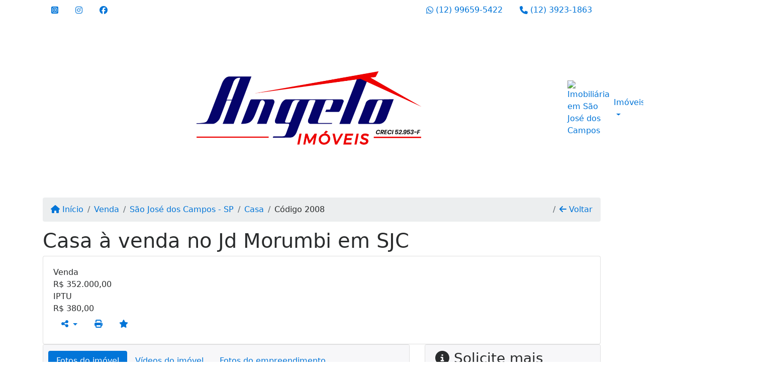

--- FILE ---
content_type: text/html; charset=UTF-8
request_url: https://www.angeloimoveis.com/2008/imoveis/venda-casa-2-quartos-cidade-morumbi-sao-jose-dos-campos-sp
body_size: 13046
content:
<!DOCTYPE html><html lang="pt-br"><head><title>Casa à venda no Jd Morumbi em SJC - 2008</title><meta name="description" content="Casa à venda no Jd Morumbi em SJC - Casa para venda em São José dos Campos - SP - Casa à venda no Jd"><meta name="keywords" content="Casa , Casa São José dos Campos - SP, São José dos Campos - SP, Casa , imobiliarias São José dos Campos - SP, imobiliária São José dos Campos - SP, imóveis São José dos Campos - SP, imóveis, Casa"><meta charset="utf-8"><meta name="google-site-verification" content=""><meta name="Robots" content="INDEX,FOLLOW"><meta name="distribution" content="Global"><meta name="rating" content="General"><meta name="revisit-after" content="2"><meta name="classification" content="imobiliaria,imoveis"><meta name="author" content="Code49"><meta name="viewport" content="width=device-width, initial-scale=1, shrink-to-fit=no"><meta http-equiv="x-ua-compatible" content="ie=edge"><meta property="og:url" content="https://www.angeloimoveis.com/2008/imoveis/venda-casa-2-quartos-cidade-morumbi-sao-jose-dos-campos-sp"><meta property="og:image" content="https://www.angeloimoveis.com/admin/imovel/20230417T1558460300-590983239.jpg"><meta property="og:image" content="https://www.angeloimoveis.com/admin/imovel/mini/20230417T1558460300-590983239.jpg"><link rel="apple-touch-icon" href="https://www.angeloimoveis.com/admin/imovel/mini/20230417T1558460300-590983239.jpg"><meta name="thumbnail" content="https://www.angeloimoveis.com/admin/imovel/mini/20230417T1558460300-590983239.jpg"><meta property="og:type" content="website"><meta property="og:title" content="Casa à venda no Jd Morumbi em SJC"><meta property="og:description" content="2 Quartos. 1 na casa, outro uma suíte no fundo, do mesmo padrão da casa.Sala em 2 ambientes com piso porcelanato.O restante da casa piso frio.Cozinh..."><link rel="canonical" href="https://www.angeloimoveis.com/2008/imoveis/venda-casa-2-quartos-cidade-morumbi-sao-jose-dos-campos-sp">
<!-- Bootstrap -->
<link rel="stylesheet" href="https://www.angeloimoveis.com/css/bootstrap.min.css" crossorigin="anonymous">

<!-- Plugins -->
<link rel="stylesheet" href="https://www.angeloimoveis.com/plugins/bootstrap-multiselect/bootstrap-multiselect.css">
<link rel="stylesheet" href="https://www.angeloimoveis.com/plugins/bootstrap-multiselect/bootstrap-multiselect-custom.css">
<link rel="stylesheet" href="https://www.angeloimoveis.com/plugins/datepicker/datepicker.css">
<link rel="stylesheet" href="https://www.angeloimoveis.com/plugins/animate/animate.min.css">
		<link rel="stylesheet" href="https://www.angeloimoveis.com/crm/js/plugins/quill-emoji/dist/quill-emoji.css">
	<!-- fonts -->
<link rel="stylesheet" href="https://www.angeloimoveis.com/css/font-awesome.min.css">
<link rel="stylesheet" href="https://www.angeloimoveis.com/css/c49icons.min.css">

<link rel="stylesheet" href="https://www.angeloimoveis.com/css/imovel.css?2026012103"><link rel="stylesheet" href="https://www.angeloimoveis.com/css/custom.css?2026012103"><link rel="stylesheet" href="https://www.angeloimoveis.com/css/font-face.css"></head><body class="" id="c49page-imovel">
<style>
  .fb-messenger-float {
      z-index: 999;
      position: fixed;
      font-family: 'Open sans';
      font-size: 14px;
      transition: bottom .2s;
      padding: 4px 12px 2px 12px;
      background-color: #1780b5;
      text-align: center;
      border-radius: 100px;
      font-size: 37px;
      bottom: 29px;
      right: 27px;
  }
  .fb-messenger-float i {
    color: #fff;
  }
</style>

<header id="c49header"  data-url_atual="https://www.angeloimoveis.com/" data-url_db="https://www.angeloimoveis.com/"><div id="c49row-1-1"  class="c49row c49-mod-mb-0 c49row-header-contact"><div class="container"><div class="row "><div class="col-md-5 d-flex align-items-center justify-content-center justify-content-md-start text-center text-md-left"><div  id="c49mod-38" ><div class="c49mod-contact-basic"><div class='c49-contact-social'><a aria-label='Icon share' href="https://www.instagram.com/angeloimoveisprime" class="c49-social btn btn-link" target="blank"><i class="c49-icon fab fa-instagram-square align-middle" aria-hidden="true"></i></a><a aria-label='Icon share' href="https://www.instagram.com/angeloimoveissjc" class="c49-social btn btn-link" target="blank"><i class="c49-icon fab fa-instagram align-middle" aria-hidden="true"></i></a><a aria-label='Icon share' href="http://www.facebook.com/angeloimoveissjc/" class="c49-social btn btn-link" target="blank"><i class="c49-icon fab fa-facebook align-middle" aria-hidden="true"></i></a></div></div></div></div><div class="col-md-2 d-flex align-items-center justify-content-center text-center"></div><div class="col-md-5 d-flex align-items-center justify-content-center justify-content-md-end text-center text-md-right"><div  id="c49mod-76" ><div class="c49mod-contact-basic"><div class="c49-contact-phone"><span class="c49-phone btn btn-link btn-no-link" target="blank"><i class="c49-icon fab fa-whatsapp align-middle" aria-hidden="true" onclick="window.open('https://api.whatsapp.com/send?phone=5512996595422')"></i> <span class="c49-label align-middle"><a href=https://api.whatsapp.com/send?phone=5512996595422 target='_blank'>(12) 99659-5422</a></span></span><span class="c49-phone btn btn-link btn-no-link" target="blank"><i class="c49-icon fa fa-phone align-middle" aria-hidden="true" ></i> <span class="c49-label align-middle"><a class="hidden-md-up" href="tel:1239231863">(12) 3923-1863</a><a class="hidden-sm-down" href="#">(12) 3923-1863</a></span></span></div></div></div></div></div></div></div><div id="c49row-1-2"  class="c49row c49-mod-mb-0 c49row-navbar"><div class="container"><div class="row "><div class="col-sm-12"><div  id="c49mod-1" >
	<div class="c49mod-menu-horizontal-basic">
		<nav class="navbar  navbar-toggleable-md ">
			<div class="container">
				<button class="navbar-toggler navbar-toggler-right" type="button" data-toggle="collapse" data-target="#navbars1" aria-controls="navbarsContainer" aria-expanded="false" aria-label="Toggle navigation">
					<span class="navbar-toggler-icon"><i class="fa fa-bars" aria-hidden="true"></i></span>
				</button>
									<a aria-label="Menu mobile" class="navbar-brand" href="https://www.angeloimoveis.com/"><img alt="Imobiliária em Array" src="https://www.angeloimoveis.com/img/logo-topo.png"></a>
				
				<div class="collapse navbar-collapse" id="navbars1">
					<div class="nav navbar-nav mr-auto d-flex align-items-center justify-content-start">

						<div class='nav-item mr-auto'><div id='c49mod-2'  ><div class="c49mod-image-basic c49mod-image"><a href="https://www.angeloimoveis.com/"><img class="c49-image" src="https://www.angeloimoveis.com/img/logo-topo.png?v=1671557597" loading="lazy" alt="Imobiliária em São José dos Campos"></a></div></div></div><div class='nav-item dropdown '><a class='nav-link dropdown-toggle' data-toggle='dropdown' href='' role='button' aria-haspopup='true' aria-expanded='false'>Imóveis</a><div class='dropdown-menu '><ul class='dropdown'><li><a class='dropdown-item dropdown-toggle dropdown-item-sub ' data-toggle='dropdown' href='' role='button' aria-haspopup='true' aria-expanded='false'>Venda</a><div class='dropdown-menu dropdown-submenu'><ul class='dropdown'><li><a class='dropdown-item dropdown-toggle dropdown-item-sub ' data-toggle='dropdown' href='' role='button' aria-haspopup='true' aria-expanded='false'>Apartamentos</a><div class='dropdown-menu dropdown-submenu'><ul class='dropdown'><li><a class='dropdown-item' href="javascript:search_base64('W3siaW5wdXQiOiJ0aXBvIiwidmFsdWUiOiIxIiwidGFibGUiOiJ0X2kifSx7ImlucHV0IjoiY2F0ZWdvcmlhIiwidmFsdWUiOlsiOTgiXSwidGFibGUiOiJpIn0seyJpbnB1dCI6ImRvcm1pdG9yaW8rIiwidmFsdWUiOlsxXSwidGFibGUiOiJpIn1d')" target=''>1 Dormitório</a></li><li><a class='dropdown-item' href="javascript:search_base64('W3siaW5wdXQiOiJ0aXBvIiwidmFsdWUiOiIxIiwidGFibGUiOiJ0X2kifSx7ImlucHV0IjoiY2F0ZWdvcmlhIiwidmFsdWUiOlsiOTgiXSwidGFibGUiOiJpIn0seyJpbnB1dCI6ImRvcm1pdG9yaW8rIiwidmFsdWUiOlsyXSwidGFibGUiOiJpIn1d')" target=''>2 Dormitórios</a></li><li><a class='dropdown-item' href="javascript:search_base64('W3siaW5wdXQiOiJ0aXBvIiwidmFsdWUiOiIxIiwidGFibGUiOiJ0X2kifSx7ImlucHV0IjoiY2F0ZWdvcmlhIiwidmFsdWUiOlsiOTgiXSwidGFibGUiOiJpIn0seyJpbnB1dCI6ImRvcm1pdG9yaW8rIiwidmFsdWUiOlszXSwidGFibGUiOiJpIn1d')" target=''>3 Dormitórios</a></li><li><a class='dropdown-item' href="javascript:search_base64('W3siaW5wdXQiOiJ0aXBvIiwidmFsdWUiOiIxIiwidGFibGUiOiJ0X2kifSx7ImlucHV0IjoiY2F0ZWdvcmlhIiwidmFsdWUiOlsiOTgiXSwidGFibGUiOiJpIn0seyJpbnB1dCI6ImRvcm1pdG9yaW8rIiwidmFsdWUiOls0XSwidGFibGUiOiJpIn1d')" target=''>4 Dormitórios</a></li><li><a class='dropdown-item' href="javascript:search_base64('W3siaW5wdXQiOiJ0aXBvIiwidmFsdWUiOiIxIiwidGFibGUiOiJ0X2kifSx7ImlucHV0IjoiY2F0ZWdvcmlhIiwidmFsdWUiOlsiOTgiXSwidGFibGUiOiJpIn0seyJpbnB1dCI6ImRvcm1pdG9yaW8rIiwidmFsdWUiOls1XSwidGFibGUiOiJpIn1d')" target=''>5 Dormitórios</a></li></ul></div></li><li><a class='dropdown-item dropdown-toggle dropdown-item-sub ' data-toggle='dropdown' href='' role='button' aria-haspopup='true' aria-expanded='false'>Casas</a><div class='dropdown-menu dropdown-submenu'><ul class='dropdown'><li><a class='dropdown-item' href="javascript:search_base64('W3siaW5wdXQiOiJ0aXBvIiwidmFsdWUiOiIxIiwidGFibGUiOiJ0X2kifSx7ImlucHV0IjoiY2F0ZWdvcmlhIiwidmFsdWUiOlsiOTkiXSwidGFibGUiOiJpIn0seyJpbnB1dCI6ImRvcm1pdG9yaW8rIiwidmFsdWUiOlsxXSwidGFibGUiOiJpIn1d')" target=''>1 Dormitório</a></li><li><a class='dropdown-item' href="javascript:search_base64('W3siaW5wdXQiOiJ0aXBvIiwidmFsdWUiOiIxIiwidGFibGUiOiJ0X2kifSx7ImlucHV0IjoiY2F0ZWdvcmlhIiwidmFsdWUiOlsiOTkiXSwidGFibGUiOiJpIn0seyJpbnB1dCI6ImRvcm1pdG9yaW8rIiwidmFsdWUiOlsyXSwidGFibGUiOiJpIn1d')" target=''>2 Dormitórios</a></li><li><a class='dropdown-item' href="javascript:search_base64('W3siaW5wdXQiOiJ0aXBvIiwidmFsdWUiOiIxIiwidGFibGUiOiJ0X2kifSx7ImlucHV0IjoiY2F0ZWdvcmlhIiwidmFsdWUiOlsiOTkiXSwidGFibGUiOiJpIn0seyJpbnB1dCI6ImRvcm1pdG9yaW8rIiwidmFsdWUiOlszXSwidGFibGUiOiJpIn1d')" target=''>3 Dormitórios</a></li><li><a class='dropdown-item' href="javascript:search_base64('W3siaW5wdXQiOiJ0aXBvIiwidmFsdWUiOiIxIiwidGFibGUiOiJ0X2kifSx7ImlucHV0IjoiY2F0ZWdvcmlhIiwidmFsdWUiOlsiOTkiXSwidGFibGUiOiJpIn0seyJpbnB1dCI6ImRvcm1pdG9yaW8rIiwidmFsdWUiOls0XSwidGFibGUiOiJpIn1d')" target=''>4 Dormitórios</a></li><li><a class='dropdown-item' href="javascript:search_base64('W3siaW5wdXQiOiJ0aXBvIiwidmFsdWUiOiIxIiwidGFibGUiOiJ0X2kifSx7ImlucHV0IjoiY2F0ZWdvcmlhIiwidmFsdWUiOlsiOTkiXSwidGFibGUiOiJpIn0seyJpbnB1dCI6ImRvcm1pdG9yaW8rIiwidmFsdWUiOls1XSwidGFibGUiOiJpIn1d')" target=''>5 Dormitórios</a></li></ul></div></li><li><a class='dropdown-item' href="javascript:search_base64('W3siaW5wdXQiOiJ0aXBvaW50ZXJubyIsInZhbHVlIjoiMyIsInRhYmxlIjoiaSJ9LHsiaW5wdXQiOiJ0aXBvIiwidmFsdWUiOiIxIiwidGFibGUiOiJ0X2kifV0=')" target=''>Imóveis comerciais</a></li><li><a class='dropdown-item' href="javascript:search_base64('W3siaW5wdXQiOiJ0aXBvaW50ZXJubyIsInZhbHVlIjoiNCIsInRhYmxlIjoiaSJ9LHsiaW5wdXQiOiJ0aXBvIiwidmFsdWUiOiIxIiwidGFibGUiOiJ0X2kifV0=')" target=''>Imóveis rurais</a></li><li><a class='dropdown-item' href="javascript:search_base64('W3siaW5wdXQiOiJ0aXBvaW50ZXJubyIsInZhbHVlIjoiNSIsInRhYmxlIjoiaSJ9LHsiaW5wdXQiOiJ0aXBvIiwidmFsdWUiOiIxIiwidGFibGUiOiJ0X2kifV0=')" target=''>Terrenos</a></li></ul></div></li><li><a class='dropdown-item dropdown-toggle dropdown-item-sub ' data-toggle='dropdown' href='' role='button' aria-haspopup='true' aria-expanded='false'>Locação</a><div class='dropdown-menu dropdown-submenu'><ul class='dropdown'><li><a class='dropdown-item dropdown-toggle dropdown-item-sub ' data-toggle='dropdown' href='' role='button' aria-haspopup='true' aria-expanded='false'>Apartamentos</a><div class='dropdown-menu dropdown-submenu'><ul class='dropdown'><li><a class='dropdown-item' href="javascript:search_base64('W3siaW5wdXQiOiJ0aXBvIiwidmFsdWUiOiIyIiwidGFibGUiOiJ0X2kifSx7ImlucHV0IjoiY2F0ZWdvcmlhIiwidmFsdWUiOlsiOTgiXSwidGFibGUiOiJpIn0seyJpbnB1dCI6ImRvcm1pdG9yaW8rIiwidmFsdWUiOlsxXSwidGFibGUiOiJpIn1d')" target=''>1 Dormitório</a></li><li><a class='dropdown-item' href="javascript:search_base64('W3siaW5wdXQiOiJ0aXBvIiwidmFsdWUiOiIyIiwidGFibGUiOiJ0X2kifSx7ImlucHV0IjoiY2F0ZWdvcmlhIiwidmFsdWUiOlsiOTgiXSwidGFibGUiOiJpIn0seyJpbnB1dCI6ImRvcm1pdG9yaW8rIiwidmFsdWUiOlsyXSwidGFibGUiOiJpIn1d')" target=''>2 Dormitórios</a></li><li><a class='dropdown-item' href="javascript:search_base64('W3siaW5wdXQiOiJ0aXBvIiwidmFsdWUiOiIyIiwidGFibGUiOiJ0X2kifSx7ImlucHV0IjoiY2F0ZWdvcmlhIiwidmFsdWUiOlsiOTgiXSwidGFibGUiOiJpIn0seyJpbnB1dCI6ImRvcm1pdG9yaW8rIiwidmFsdWUiOlszXSwidGFibGUiOiJpIn1d')" target=''>3 Dormitórios</a></li><li><a class='dropdown-item' href="javascript:search_base64('W3siaW5wdXQiOiJ0aXBvIiwidmFsdWUiOiIyIiwidGFibGUiOiJ0X2kifSx7ImlucHV0IjoiY2F0ZWdvcmlhIiwidmFsdWUiOlsiOTgiXSwidGFibGUiOiJpIn0seyJpbnB1dCI6ImRvcm1pdG9yaW8rIiwidmFsdWUiOls0XSwidGFibGUiOiJpIn1d')" target=''>4 Dormitórios</a></li><li><a class='dropdown-item' href="javascript:search_base64('W3siaW5wdXQiOiJ0aXBvIiwidmFsdWUiOiIyIiwidGFibGUiOiJ0X2kifSx7ImlucHV0IjoiY2F0ZWdvcmlhIiwidmFsdWUiOlsiOTgiXSwidGFibGUiOiJpIn0seyJpbnB1dCI6ImRvcm1pdG9yaW8rIiwidmFsdWUiOls1XSwidGFibGUiOiJpIn1d')" target=''>5 Dormitórios</a></li></ul></div></li><li><a class='dropdown-item dropdown-toggle dropdown-item-sub ' data-toggle='dropdown' href='' role='button' aria-haspopup='true' aria-expanded='false'>Casas</a><div class='dropdown-menu dropdown-submenu'><ul class='dropdown'><li><a class='dropdown-item' href="javascript:search_base64('W3siaW5wdXQiOiJ0aXBvIiwidmFsdWUiOiIyIiwidGFibGUiOiJ0X2kifSx7ImlucHV0IjoiY2F0ZWdvcmlhIiwidmFsdWUiOlsiOTkiXSwidGFibGUiOiJpIn0seyJpbnB1dCI6ImRvcm1pdG9yaW8rIiwidmFsdWUiOlsxXSwidGFibGUiOiJpIn1d')" target=''>1 Dormitório</a></li><li><a class='dropdown-item' href="javascript:search_base64('W3siaW5wdXQiOiJ0aXBvIiwidmFsdWUiOiIyIiwidGFibGUiOiJ0X2kifSx7ImlucHV0IjoiY2F0ZWdvcmlhIiwidmFsdWUiOlsiOTkiXSwidGFibGUiOiJpIn0seyJpbnB1dCI6ImRvcm1pdG9yaW8rIiwidmFsdWUiOlsyXSwidGFibGUiOiJpIn1d')" target=''>2 Dormitórios</a></li><li><a class='dropdown-item' href="javascript:search_base64('W3siaW5wdXQiOiJ0aXBvIiwidmFsdWUiOiIyIiwidGFibGUiOiJ0X2kifSx7ImlucHV0IjoiY2F0ZWdvcmlhIiwidmFsdWUiOlsiOTkiXSwidGFibGUiOiJpIn0seyJpbnB1dCI6ImRvcm1pdG9yaW8rIiwidmFsdWUiOlszXSwidGFibGUiOiJpIn1d')" target=''>3 Dormitórios</a></li><li><a class='dropdown-item' href="javascript:search_base64('W3siaW5wdXQiOiJ0aXBvIiwidmFsdWUiOiIyIiwidGFibGUiOiJ0X2kifSx7ImlucHV0IjoiY2F0ZWdvcmlhIiwidmFsdWUiOlsiOTkiXSwidGFibGUiOiJpIn0seyJpbnB1dCI6ImRvcm1pdG9yaW8rIiwidmFsdWUiOls0XSwidGFibGUiOiJpIn1d')" target=''>4 Dormitórios</a></li><li><a class='dropdown-item' href="javascript:search_base64('W3siaW5wdXQiOiJ0aXBvIiwidmFsdWUiOiIyIiwidGFibGUiOiJ0X2kifSx7ImlucHV0IjoiY2F0ZWdvcmlhIiwidmFsdWUiOlsiOTkiXSwidGFibGUiOiJpIn0seyJpbnB1dCI6ImRvcm1pdG9yaW8rIiwidmFsdWUiOls1XSwidGFibGUiOiJpIn1d')" target=''>5 Dormitórios</a></li></ul></div></li><li><a class='dropdown-item' href="javascript:search_base64('W3siaW5wdXQiOiJ0aXBvaW50ZXJubyIsInZhbHVlIjoiMyIsInRhYmxlIjoiaSJ9LHsiaW5wdXQiOiJ0aXBvIiwidmFsdWUiOiIyIiwidGFibGUiOiJ0X2kifV0=')" target=''>Imóveis comerciais</a></li><li><a class='dropdown-item' href="javascript:search_base64('W3siaW5wdXQiOiJ0aXBvaW50ZXJubyIsInZhbHVlIjoiNCIsInRhYmxlIjoiaSJ9LHsiaW5wdXQiOiJ0aXBvIiwidmFsdWUiOiIyIiwidGFibGUiOiJ0X2kifV0=')" target=''>Imóveis rurais</a></li><li><a class='dropdown-item' href="javascript:search_base64('W3siaW5wdXQiOiJ0aXBvaW50ZXJubyIsInZhbHVlIjoiNSIsInRhYmxlIjoiaSJ9LHsiaW5wdXQiOiJ0aXBvIiwidmFsdWUiOiIyIiwidGFibGUiOiJ0X2kifV0=')" target=''>Terrenos</a></li><li><a class='dropdown-item' href="javascript:search_base64('W3siaW5wdXQiOiJ0aXBvIiwidmFsdWUiOiIzIiwidGFibGUiOiJ0X2kifV0=')" target=''>Temporada</a></li></ul></div></li></ul></div></div><div class='nav-item dropdown '><a class='nav-link dropdown-toggle' data-toggle='dropdown' href='' role='button' aria-haspopup='true' aria-expanded='false'>Filiais</a><div class='dropdown-menu '><ul class='dropdown'><li><a class='dropdown-item' href="https://www.angeloimoveis.com/imobiliaria/imoveis/11343" target=''>Ângelo Imóveis Litoral Norte</a></li><li><a class='dropdown-item' href="https://www.angeloimoveis.com/imobiliaria/imoveis/11491" target=''>Ângelo Imóveis Taubaté</a></li><li><a class='dropdown-item' href="https://www.angeloimoveis.com/imobiliaria/imoveis/11521" target=''>Ângelo Imóveis Comerciais</a></li><li><a class='dropdown-item' href="https://www.angeloimoveis.com/imobiliaria/imoveis/12046" target=''>Ângelo Imóveis Jacareí</a></li><li><a class='dropdown-item' href="https://www.angeloimoveis.com/imobiliaria/imoveis/12372" target=''>Ângelo Imóveis Prime</a></li></ul></div></div><div class='nav-item dropdown '><a class='nav-link dropdown-toggle' data-toggle='dropdown' href='' role='button' aria-haspopup='true' aria-expanded='false'>Institucional</a><div class='dropdown-menu '><ul class='dropdown'><li><a class='dropdown-item' href='https://www.angeloimoveis.com/quem-somos.php'>Quem somos</a></li><li><a class='dropdown-item' href='https://www.angeloimoveis.com/servicos.php'>Serviços</a></li><li><a class='dropdown-item' href='https://www.angeloimoveis.com/equipe.php'>Equipe</a></li><li><a class='dropdown-item' href='https://www.angeloimoveis.com/trabalhe.php'>Trabalhe conosco</a></li><li><a class='dropdown-item' href='https://www.angeloimoveis.com/parceiros.php'>Parceiros</a></li><li><a class='dropdown-item' href='https://www.angeloimoveis.com/dicionario.php'>Dicionário imobiliário</a></li><li><a class='dropdown-item' href='https://www.angeloimoveis.com/links-uteis.php'>Links úteis</a></li><li><a class='dropdown-item' href='https://www.angeloimoveis.com/noticia.php'>Notícias</a></li></ul></div></div><div class='nav-item dropdown '><a class='nav-link dropdown-toggle' data-toggle='dropdown' href='' role='button' aria-haspopup='true' aria-expanded='false'>Área do cliente</a><div class='dropdown-menu '><ul class='dropdown'><a class='dropdown-item' href='https://www.angeloimoveis.com/account/?tab=favorites' data-toggle='modal' data-target='#modal-client-area'><i class='fa fa-star' aria-hidden='true'></i> Imóveis favoritos</a><a class='dropdown-item' href='javascript:cadastre()'><i class='fa fa-home' aria-hidden='true'></i> Cadastrar imóvel</a><a class='dropdown-item' href='javascript:perfil()' data-toggle='modal' data-target='#modal-client-area'><i class='fa fa-gift' aria-hidden='true'></i> Encomendar imóvel</a><div class='dropdown-divider'></div><a class='dropdown-item' href='#' data-toggle='modal' data-target='#modal-client-area'><i class='fa fa-sign-in-alt' aria-hidden='true'></i> Entrar</a></ul></div></div><div class='nav-item '><div id='c49mod-65'  >
<!-- <div class="dropdown c49mod-translator c49mod-translator-basic notranslate">
	<a id="current-flag" onclick="loadGoogleTranslator()" class="nav-link dropdown-toggle" data-toggle="dropdown" href="#" role="button" aria-haspopup="true" aria-expanded="false"><div class="flag-bra1"></div></a>
	<div class="dropdown-menu dropdown-menu-right">
		<a class="dropdown-item hidden language" href="#" data-padrao="1" data-sigla="pt" data-flag="bra1" data-lang="Portuguese">
			<span class="flag-bra1 img-rounded traducao"></span> Portuguese		</a>
				<a class="dropdown-item language" href="#" data-sigla="en" data-flag="eua1" data-lang="English">
			<span class="flag-eua1 img-rounded traducao"></span> English		</a>
				<a class="dropdown-item language" href="#" data-sigla="es" data-flag="esp1" data-lang="Spanish">
			<span class="flag-esp1 img-rounded traducao"></span> Spanish		</a>
				<div id="google_translate_element" class="hidden"></div>
	</div>
</div> --></div></div>
						<!-- Menu antigo -->

											</ul>
				</div>
			</div>
		</nav>
	</div>
	</div></div></div></div></div><div id="c49row-1-3"  class=""><div class=""><div class="row "><div class=""><div  id="c49mod-78" >
	<script>
		var phoneW = "5512996595422",
		msgW1 = "Em que podemos ajudá-lo(a)?",
		msgW2 = "",
		cor = "#223963",
		position = "right",
		autoOpen = "",
		timer = "4000",
		titleW = "Contato por whatsapp",
		showpop = "",
		txtSite = "Site";
	</script>

	
		<div  class="floating-wpp "></div>

	

<script>
	var openWhatsappButton = document.getElementById("open-whatsapp");
	if (openWhatsappButton) {
		// Abrir a janela modal ao clicar no ícone do WhatsApp
		document.getElementById("open-whatsapp").addEventListener("click", function () {
			document.getElementById("modalWhats").style.display = "block";
		});

		// Fechar a janela modal ao clicar no botão "Fechar" (X)
		document.querySelector(".close").addEventListener("click", function () {
			document.getElementById("modalWhats").style.display = "none";
		});

		// Função para verificar se o e-mail é válido
		function isEmailValid(email) {
			var regex = /^[a-zA-Z0-9._-]+@[a-zA-Z0-9.-]+\.[a-zA-Z]{2,4}$/;
			return regex.test(email);
		}

		// Função para verificar se todos os campos estão preenchidos
		function camposEstaoPreenchidos() {
			var nome = document.querySelector('input[name="nome"]').value;
			var telefone = document.querySelector('input[name="telefone"]').value;
			var email = document.querySelector('input[name="email"]').value;

			return nome !== "" && telefone !== "" && email !== "";
		}

		// Manipulador de evento para o link do WhatsApp
		document.getElementById("whatsapp-link").addEventListener("click", function (e) {
			var email = document.querySelector('input[name="email"]').value;

			if (!camposEstaoPreenchidos()) {
		        e.preventDefault(); // Impede a abertura do link
		    } else if (!isEmailValid(email)) {
		        e.preventDefault(); // Impede a abertura do link
		    }
		});
	}
</script>

</div></div></div></div></div></header><main id="c49main" ><div id="c49row-8-1"  class="c49row"><div class="container"><div class="row "><div class="col-md-12"><div  id="c49mod-18" >		<div class="c49mod-breadcrumb c49mod-breadcrumb-basic">
			<nav class="breadcrumb">
				<a class="breadcrumb-item" href="https://www.angeloimoveis.com/"><i class="fa fa-home" aria-hidden="true"></i> Início</a>
				<a class="breadcrumb-item " href="https://www.angeloimoveis.com/imobiliaria/venda/imoveis/52">Venda</a><a class="breadcrumb-item " href="https://www.angeloimoveis.com/imobiliaria/sao-jose-dos-campos-sp/imoveis/53">São José dos Campos - SP</a><a class="breadcrumb-item " href="https://www.angeloimoveis.com/imobiliaria/casa/imoveis/37">Casa</a><a class="breadcrumb-item active">Código 2008</a>				<a class="breadcrumb-item breadcrumb-return float-right" href="javascript:window.history.back()"><i class="fa fa-arrow-left" aria-hidden="true"></i> Voltar</a>
			</nav>
		</div>
	

</div></div></div></div></div><div id="c49row-8-2"  class="c49row"><div class="container"><div class="row "><div class="col-md-12"><div  id="c49mod-27" >
	<div class="c49mod-property-header-basic page-position">
		<div class="c49-property-title">
							<h1>Casa à venda no Jd Morumbi em SJC</h1>
					</div>

		<div class="c49-property-bar" id="property-2008">
			<div class="card">
				<div class="card-block">
											
									<div class="c49-property-price">
										<div class="c49-property-price-title">Venda</div>
										<div class="c49-property-price-value"><span class="c49-currency">R$</span> 352.000,00</div>
									</div>

								
									<div class="c49-property-price">
										<div class="c49-property-price-title">IPTU</div>
										<div class="c49-property-price-value"><span class="c49-currency">R$</span> 380,00</div>
									</div>

								
					<div class="c49-action-icons">
						<div class="btn-group">
															<button onclick="mobileShare('Angelo Imóveis - CRECI 52953-F - Casa à venda no Jd Morumbi em SJC', 'https://www.angeloimoveis.com/2008/imoveis/venda-casa-2-quartos-cidade-morumbi-sao-jose-dos-campos-sp')" type="button" class="btn btn-link dropdown-toggle hidden-md-up"  aria-haspopup="true" aria-expanded="false">
									<i class="fa fa-share-alt" aria-hidden="true"></i>
								</button>
								<button type="button" class="btn btn-link dropdown-toggle hidden-sm-down" data-toggle="dropdown" aria-haspopup="true" aria-expanded="false">
									<i class="fa fa-share-alt" aria-hidden="true"></i>
								</button>
								<div class="dropdown-menu dropdown-menu-right">
									<a class="dropdown-item cursor-pointer" onclick="changeIconAndCopyToClipboard(this,'https://www.angeloimoveis.com/2008/imoveis/venda-casa-2-quartos-cidade-morumbi-sao-jose-dos-campos-sp')"><i class="fa fa-clone" aria-hidden="true"></i> Copiar link</a>
									<a class="dropdown-item" href="https://api.whatsapp.com/send?text=Angelo Imóveis - CRECI 52953-F - Casa à venda no Jd Morumbi em SJC - https://www.angeloimoveis.com/2008/imoveis/venda-casa-2-quartos-cidade-morumbi-sao-jose-dos-campos-sp" data-action="share/whatsapp/share" target="_blank"><i class="fab fa-whatsapp" aria-hidden="true"></i> Whatsapp</a>
									<a class="dropdown-item" href="javascript:new_window('https://www.facebook.com/sharer.php?u=https://www.angeloimoveis.com/2008/imoveis/venda-casa-2-quartos-cidade-morumbi-sao-jose-dos-campos-sp','Facebook','450','450','yes');"><i class="fab fa-facebook" aria-hidden="true"></i> Facebook</a>
									<a class="dropdown-item" href="javascript:new_window('https://twitter.com/share?text=Angelo Imóveis - CRECI 52953-F - Casa à venda no Jd Morumbi em SJC 
 https://www.angeloimoveis.com/2008/imoveis/venda-casa-2-quartos-cidade-morumbi-sao-jose-dos-campos-sp&url=https://www.angeloimoveis.com/2008/imoveis/venda-casa-2-quartos-cidade-morumbi-sao-jose-dos-campos-sp','Twitter','450','450','yes');"><i class="fab fa-twitter" aria-hidden="true"></i> Twitter</a>
									<a class="dropdown-item" href="javascript:new_window('https://www.linkedin.com/shareArticle?mini=true&url=https://www.angeloimoveis.com/2008/imoveis/venda-casa-2-quartos-cidade-morumbi-sao-jose-dos-campos-sp','Linkedin','450','450','yes');"><i class="fab fa-linkedin" aria-hidden="true"></i> LinkedIn</a>
								</div>
																							<a href="" data-toggle="modal" data-target="#printModal" class="btn btn-link btn-print"><i class="fa fa-print" aria-hidden="true"></i></a>
								<a class="btn btn-link btn-favorite" data-favorito="0" href="javascript:favoritar_imovel(2008, this)"><i class="fa fa-star " aria-hidden="true"></i></a>
													</div>
					</div>
				</div>
			</div>
		</div>
	</div>

	<div class="modal fade print-modal" id="printModal" tabindex="-1" role="dialog" aria-labelledby="exampleModalLabel" aria-hidden="true">
		<div class="modal-dialog modal-lg" role="document">
			<div class="modal-content">
				<div class="modal-header">
					<h5 class="modal-title" id="exampleModalLabel">Ficha de impressão</h5>
					<button type="button" class="close" data-dismiss="modal" aria-label="Close">
						<span aria-hidden="true">&times;</span>
					</button>
				</div>
				<div class="modal-body">
					<iframe class="frame-size" src="https://www.angeloimoveis.com/print.php?id=2008"></iframe>
				</div>
			</div>
		</div>
	</div>

	</div></div></div></div></div><div id="c49row-8-3"  class="c49row"><div class="container"><div class="row "><div class="col-md-8"><div class="" id="c49wrap-24"><div class="card c49wrap-card-tab">
			<div class="card-header">
			<ul class="nav nav-pills card-header-pills pull-xs-left slider-pro-tab" role="tablist">
									<li class="nav-item">
						<a class="nav-link active" data-toggle="tab" href="#c49mod-24-1" role="tab"><span>Fotos do imóvel</span></a>
					</li>
									<li class="nav-item">
						<a class="nav-link " data-toggle="tab" href="#c49mod-24-2" role="tab"><span>Vídeos do imóvel</span></a>
					</li>
									<li class="nav-item">
						<a class="nav-link " data-toggle="tab" href="#c49mod-24-3" role="tab"><span>Fotos do empreendimento</span></a>
					</li>
							</ul>
		</div>

		<div class="card-block">
			<div class="tab-content">
									<div class="tab-pane active" id="c49mod-24-1" role="tabpanel">
			            			                    <div id="c49mod-28" class="">
	<div class="c49mod-property-gallery-bluimp">

					<div class="tab-pane active" id="photos-property" role="tabpanel">

				<div id="photos-property-carousel" class="carousel c49-carousel-gallery slide" data-ride="carousel">
					<ol class="carousel-indicators">
													<li data-target="#photos-property-carousel" style="background-image: url(https://www.angeloimoveis.com//admin/imovel/mini/20230417T1558460300-590983239.jpg);" data-slide-to="0" class="active"></li>
																				<li data-target="#photos-property-carousel" style="background-image: url(https://www.angeloimoveis.com//admin/imovel/mini/20230417T1558430300-729935388.jpg);" data-slide-to="1" class=""></li>
																				<li data-target="#photos-property-carousel" style="background-image: url(https://www.angeloimoveis.com//admin/imovel/mini/20230417T1558430300-392529673.jpg);" data-slide-to="2" class=""></li>
																				<li data-target="#photos-property-carousel" style="background-image: url(https://www.angeloimoveis.com//admin/imovel/mini/20230417T1558440300-733678746.jpg);" data-slide-to="3" class=""></li>
																				<li data-target="#photos-property-carousel" style="background-image: url(https://www.angeloimoveis.com//admin/imovel/mini/20230417T1558440300-778100107.jpg);" data-slide-to="4" class=""></li>
																				<li data-target="#photos-property-carousel" style="background-image: url(https://www.angeloimoveis.com//admin/imovel/mini/20230417T1558440300-573401443.jpg);" data-slide-to="5" class=""></li>
																				<li data-target="#photos-property-carousel" style="background-image: url(https://www.angeloimoveis.com//admin/imovel/mini/20230417T1558450300-544588193.jpg);" data-slide-to="6" class=""></li>
																				<li data-target="#photos-property-carousel" style="background-image: url(https://www.angeloimoveis.com//admin/imovel/mini/20230417T1558450300-802750210.jpg);" data-slide-to="7" class=""></li>
																				<li data-target="#photos-property-carousel" style="background-image: url(https://www.angeloimoveis.com//admin/imovel/mini/20230417T1558450300-11497530.jpg);" data-slide-to="8" class=""></li>
																				<li data-target="#photos-property-carousel" style="background-image: url(https://www.angeloimoveis.com//admin/imovel/mini/20230417T1558450300-921943205.jpg);" data-slide-to="9" class=""></li>
																				<li data-target="#photos-property-carousel" style="background-image: url(https://www.angeloimoveis.com//admin/imovel/mini/20230417T1558460300-799686329.jpg);" data-slide-to="10" class=""></li>
																		</ol>
					<div class="carousel-inner gal-relative" role="listbox">
													<div class="carousel-item active" data-foto="https://www.angeloimoveis.com/exportacao/fotos/20230417T1558460300-590983239.jpg" data-gallery="imovel">
								<div style="background-image: url(https://www.angeloimoveis.com/exportacao/fotos/20230417T1558460300-590983239.jpg);"></div>
								<span class="legenda"></span>
							</div>
																				<div class="carousel-item " data-foto="https://www.angeloimoveis.com/exportacao/fotos/20230417T1558430300-729935388.jpg" data-gallery="imovel">
								<div style="background-image: url(https://www.angeloimoveis.com/exportacao/fotos/20230417T1558430300-729935388.jpg);"></div>
								<span class="legenda"></span>
							</div>
																				<div class="carousel-item " data-foto="https://www.angeloimoveis.com/exportacao/fotos/20230417T1558430300-392529673.jpg" data-gallery="imovel">
								<div style="background-image: url(https://www.angeloimoveis.com/exportacao/fotos/20230417T1558430300-392529673.jpg);"></div>
								<span class="legenda"></span>
							</div>
																				<div class="carousel-item " data-foto="https://www.angeloimoveis.com/exportacao/fotos/20230417T1558440300-733678746.jpg" data-gallery="imovel">
								<div style="background-image: url(https://www.angeloimoveis.com/exportacao/fotos/20230417T1558440300-733678746.jpg);"></div>
								<span class="legenda"></span>
							</div>
																				<div class="carousel-item " data-foto="https://www.angeloimoveis.com/exportacao/fotos/20230417T1558440300-778100107.jpg" data-gallery="imovel">
								<div style="background-image: url(https://www.angeloimoveis.com/exportacao/fotos/20230417T1558440300-778100107.jpg);"></div>
								<span class="legenda"></span>
							</div>
																				<div class="carousel-item " data-foto="https://www.angeloimoveis.com/exportacao/fotos/20230417T1558440300-573401443.jpg" data-gallery="imovel">
								<div style="background-image: url(https://www.angeloimoveis.com/exportacao/fotos/20230417T1558440300-573401443.jpg);"></div>
								<span class="legenda"></span>
							</div>
																				<div class="carousel-item " data-foto="https://www.angeloimoveis.com/exportacao/fotos/20230417T1558450300-544588193.jpg" data-gallery="imovel">
								<div style="background-image: url(https://www.angeloimoveis.com/exportacao/fotos/20230417T1558450300-544588193.jpg);"></div>
								<span class="legenda"></span>
							</div>
																				<div class="carousel-item " data-foto="https://www.angeloimoveis.com/exportacao/fotos/20230417T1558450300-802750210.jpg" data-gallery="imovel">
								<div style="background-image: url(https://www.angeloimoveis.com/exportacao/fotos/20230417T1558450300-802750210.jpg);"></div>
								<span class="legenda"></span>
							</div>
																				<div class="carousel-item " data-foto="https://www.angeloimoveis.com/exportacao/fotos/20230417T1558450300-11497530.jpg" data-gallery="imovel">
								<div style="background-image: url(https://www.angeloimoveis.com/exportacao/fotos/20230417T1558450300-11497530.jpg);"></div>
								<span class="legenda"></span>
							</div>
																				<div class="carousel-item " data-foto="https://www.angeloimoveis.com/exportacao/fotos/20230417T1558450300-921943205.jpg" data-gallery="imovel">
								<div style="background-image: url(https://www.angeloimoveis.com/exportacao/fotos/20230417T1558450300-921943205.jpg);"></div>
								<span class="legenda"></span>
							</div>
																				<div class="carousel-item " data-foto="https://www.angeloimoveis.com/exportacao/fotos/20230417T1558460300-799686329.jpg" data-gallery="imovel">
								<div style="background-image: url(https://www.angeloimoveis.com/exportacao/fotos/20230417T1558460300-799686329.jpg);"></div>
								<span class="legenda"></span>
							</div>
																		</div>
					<a class="carousel-control-prev" href="#photos-property-carousel" role="button" data-slide="prev">
						<span class="carousel-control-prev-icon" aria-hidden="true"></span>
						<span class="sr-only">Previous</span>
					</a>
					<a class="carousel-control-next" href="#photos-property-carousel" role="button" data-slide="next">
						<span class="carousel-control-next-icon" aria-hidden="true"></span>
						<span class="sr-only">Next</span>
					</a>
				</div>

			</div>
			</div>


<link rel="stylesheet" href="https://www.angeloimoveis.com/plugins/blueimp-gallery/blueimp-gallery.min.css?2026012103">
<div id="blueimp-gallery" class="blueimp-gallery blueimp-gallery-controls" data-use-bootstrap-modal="false" data-hide-page-scrollbars="false">
    <div class="slides"></div>
    <h3 class="title"></h3>
    <a class="prev">‹</a>
    <a class="next">›</a>
    <a class="close">×</a>
    <a class="play-pause"></a>
    <ol class="indicator"></ol>
    <div class="modal fade">
        <div class="modal-dialog">
            <div class="modal-content">
                <div class="modal-header">
                    <button type="button" class="close" aria-hidden="true">&times;</button>
                    <h4 class="modal-title"></h4>
                </div>
                <div class="modal-body next"></div>
                <div class="modal-footer">
                    <button type="button" class="btn btn-default pull-left prev">
                        <i class="glyphicon glyphicon-chevron-left"></i>
                        Previous
                    </button>
                    <button type="button" class="btn btn-primary next">
                        Next
                        <i class="glyphicon glyphicon-chevron-right"></i>
                    </button>
                </div>
            </div>
        </div>
    </div>
</div>

</div>
			                					</div>
									<div class="tab-pane " id="c49mod-24-2" role="tabpanel">
			            			                    <div id="c49mod-70" class="">


	<div class="c49mod-property-gallery-basic">

					<div class="wrap-hidden" data-hidden="#c49mod-24-2"></div>
			</div>
<link rel="stylesheet" href="https://www.angeloimoveis.com/plugins/blueimp-gallery/blueimp-gallery.min.css?2026012103">
<div id="blueimp-gallery" class="blueimp-gallery blueimp-gallery-controls" data-use-bootstrap-modal="false" data-hide-page-scrollbars="false">
    <div class="slides"></div>
    <h3 class="title"></h3>
    <a class="prev">‹</a>
    <a class="next">›</a>
    <a class="close">×</a>
    <a class="play-pause"></a>
    <ol class="indicator"></ol>
    <div class="modal fade">
        <div class="modal-dialog">
            <div class="modal-content">
                <div class="modal-header">
                    <button type="button" class="close" aria-hidden="true">&times;</button>
                    <h4 class="modal-title"></h4>
                </div>
                <div class="modal-body next"></div>
                <div class="modal-footer">
                    <button type="button" class="btn btn-default pull-left prev">
                        <i class="glyphicon glyphicon-chevron-left"></i>
                        Previous
                    </button>
                    <button type="button" class="btn btn-primary next">
                        Next
                        <i class="glyphicon glyphicon-chevron-right"></i>
                    </button>
                </div>
            </div>
        </div>
    </div>
</div>

</div>
			                					</div>
									<div class="tab-pane " id="c49mod-24-3" role="tabpanel">
			            			                    <div id="c49mod-53" class="">


	<div class="c49mod-property-gallery-bluimp">

					<div class="wrap-hidden" data-hidden="#c49mod-24-3"></div>
		
	</div>
<link rel="stylesheet" href="https://www.angeloimoveis.com/plugins/blueimp-gallery/blueimp-gallery.min.css?2026012103">
<div id="blueimp-gallery" class="blueimp-gallery blueimp-gallery-controls" data-use-bootstrap-modal="false" data-hide-page-scrollbars="false">
    <div class="slides"></div>
    <h3 class="title"></h3>
    <a class="prev">‹</a>
    <a class="next">›</a>
    <a class="close">×</a>
    <a class="play-pause"></a>
    <ol class="indicator"></ol>
    <div class="modal fade">
        <div class="modal-dialog">
            <div class="modal-content">
                <div class="modal-header">
                    <button type="button" class="close" aria-hidden="true">&times;</button>
                    <h4 class="modal-title"></h4>
                </div>
                <div class="modal-body next"></div>
                <div class="modal-footer">
                    <button type="button" class="btn btn-default pull-left prev">
                        <i class="glyphicon glyphicon-chevron-left"></i>
                        Previous
                    </button>
                    <button type="button" class="btn btn-primary next">
                        Next
                        <i class="glyphicon glyphicon-chevron-right"></i>
                    </button>
                </div>
            </div>
        </div>
    </div>
</div>

</div>
			                					</div>
							</div>
		</div>
	</div>
</div><div class="" id="c49wrap-17"><div class="card c49wrap-card">
						<div class="card-header">
				<h3 class="c49-card-title">
					<i class="fa fa-home"></i>
					Informações do imóvel				</h3>
			</div>
		
		<div class="card-block ">
	        		                <div id="c49mod-29"  >
	<div class="c49mod-property-infos-basic">

		
			<div class="c49-property-numbers d-flex justify-content-between">
				<div class="c49-property-features">
					<div class="c49-property-number-wrap"><span class="c49icon-bedroom-1"></span><div class="c49-property-number">2 quartos</div><div class="c49-property-number2">  (sendo 1 suíte)</div></div><div class="c49-property-number-wrap"><span class="c49icon-bathroom-1"></span><div class="c49-property-number">1 banh.</div></div><div class="c49-property-number-wrap"><span class="c49icon-garage-1"></span><div class="c49-property-number">2 Vagas cobertas</div></div>				</div>

				<div class="info-codigo">
					<span class="info-codigo-ref">Cód.</span> 2008				</div>
			</div>

							<h2 class="property-title m-b-20">Casa à venda no Jd Morumbi em SJC</h2>
			
							<div class="property-description p-b-20">
					<p><p>2 Quartos. 1 na casa, outro uma suíte no fundo, do mesmo padrão da casa.</p><p>Sala em 2 ambientes com piso porcelanato.</p><p>O restante da casa piso frio.</p><p>Cozinha, banheiro e lavanderia.</p><p>Garagem coberta para 2 carros.</p><p><br></p><p>Área do terreno: 150m2</p><p>Área construída: 82m2</p><p>IPTU anual: 380,00</p><p><br></p><p>Documentação em ordem para financiamento.</p><p><br></p><p>Valor: 352.000,00</p></p>
				</div>
			
			<div class="row">
				<div class="col-sm-12">
										 
							<div class="table-row table-row-odd" id="transacao">
								<div><i class="fa fa-chevron-circle-right"></i> Transação</div>
								 
								<div> Venda </div> 
							</div>
						 
							<div class="table-row table-row-odd" id="finalidade">
								<div><i class="fa fa-chevron-circle-right"></i> Finalidade</div>
								 
								<div> Residencial </div> 
							</div>
						 
							<div class="table-row table-row-odd" id="tipodeimovel">
								<div><i class="fa fa-chevron-circle-right"></i> Tipo de imóvel</div>
								 
								<div> Casa </div> 
							</div>
						 
							<div class="table-row table-row-odd" id="cidade">
								<div><i class="fa fa-chevron-circle-right"></i> Cidade</div>
								 
								<div> São José dos Campos - SP </div> 
							</div>
						 
							<div class="table-row table-row-odd" id="bairro">
								<div><i class="fa fa-chevron-circle-right"></i> Bairro</div>
								 
								<div> Cidade Morumbi </div> 
							</div>
						 
							<div class="table-row table-row-odd" id="metragem">
								<div><i class="fa fa-chevron-circle-right"></i> Metragem</div>
								 
								<div> 82 </div> 
							</div>
						 
							<div class="table-row table-row-odd" id="areaconstruida">
								<div><i class="fa fa-chevron-circle-right"></i> Área construída</div>
								 
								<div> 82 m² <span class='badge badge-default m2txt'> R$ 4.292,68/m²</span> </div> 
							</div>
						 
							<div class="table-row table-row-odd" id="areaprivativa">
								<div><i class="fa fa-chevron-circle-right"></i> Área privativa</div>
								 
								<div> 150 m²  </div> 
							</div>
						 
							<div class="table-row table-row-odd" id="areatotal">
								<div><i class="fa fa-chevron-circle-right"></i> Área total</div>
								 
								<div> 150 m²  </div> 
							</div>
						 			
				</div>
			</div>

			<br><br>

			
			
		</div>		</div>
		            	            		</div>
	</div></div><div class="" id="c49wrap-15"><div class="card c49wrap-card">
						<div class="card-header">
				<h3 class="c49-card-title">
					<i class="fa fa-map-marker"></i>
					Mapa				</h3>
			</div>
		
		<div class="card-block p-0">
	        		                <div id="c49mod-30"  >	<div class="wrap-hidden" data-hidden="#c49wrap-15"></div>
</div>
		            	            		</div>
	</div></div></div><div class="col-md-4"><div class="" id="c49wrap-14"><div class="card c49wrap-card">
						<div class="card-header">
				<h3 class="c49-card-title">
					<i class="fa fa-info-circle"></i>
					Solicite mais informações				</h3>
			</div>
		
		<div class="card-block ">
	        		                <div id="c49mod-23"  >


		<div class="c49mod-form">

			<div class="c49mod" id="c49mod-form-001" data-tabela="45" data-form-title="">

				<form>

					<div class="row">

						<div class="col-sm-12">

							<div id="alert" class="alert alert-danger hidden" role="alert"></div>

						</div>



						<div class="col-sm-12">

							<fieldset class="form-group">

								<input data-form='1' data-required='1' data-msg="Por favor, preencha seu nome" name='nome' type="text" class="form-control" placeholder="Nome">

								<div class="form-control-feedback"></div>

							</fieldset>

						</div>



						<div class="col-sm-12">

							<fieldset class="form-group">

								<input data-form='1' data-required='1' data-msg="Por favor, preencha um telefone" name='telefone' type="text" inputmode="numeric" class="form-control somente-numeros" placeholder="Telefone">

								<div class="form-control-feedback"></div>

							</fieldset>

						</div>



						<div class="col-sm-12">

							<fieldset class="form-group">

								<input data-form='1' data-required='1' data-msg="Por favor, preencha seu e-mail" name='email' type="text" class="form-control" placeholder="E-mail">

								<div class="form-control-feedback"></div>

							</fieldset>

						</div>



						<div class="col-sm-12">

							<fieldset class="form-group">

								<textarea rows="5" data-required='1' data-msg="Digite uma mensagem" data-form='1' name='mensagem' type="text" class="form-control" placeholder="Mensagem"></textarea>

								<div class="form-control-feedback"></div>

								<input data-form='1' name='id_imovel' value="2008" type="hidden" class="form-control hidden">

							</fieldset>

						</div>





						<div class="col-sm-12">

							<fieldset class="form-group">

								
								<div class="btn btn-secondary btn-block form-submit" id="form-property" role="button" ><i class="fa fa-envelope"></i> Enviar por e-mail</div>

							</fieldset>

						</div>

					</div>

				</form>

			</div>



			
					<div class="c49mod-whatsapp-button">

						<div>

							<span>OU</span>

						</div>

						<div class="btn btn-secondary btn-block btn-whatsapp">

							<a id="form-whats-property" target="_blank" href="https://api.whatsapp.com/send?phone=5512996595422&text=Olá, gostaria de mais informações sobre o imóvel %232008 https://www.angeloimoveis.com/2008/imoveis/venda-casa-2-quartos-cidade-morumbi-sao-jose-dos-campos-sp&utm_source=Google&utm_medium=CPC&utm_campaign=Whatsapp-Site">

								<span class="card-title"><i class="fab fa-whatsapp"></i> Falar agora por WhatsApp</span>

							</a>

						</div>

						<div class="btn btn-secondary btn-block">

							<a id="form-whats-offers" onclick="makeOffer('', 2008)">

								<span class="card-title"><i class="fa fa-thumbs-up"></i> Fazer proposta </span>

							</a>
							
						</div>

					</div>

					


		</div>



		<script>

			document.querySelectorAll('.somente-numeros').forEach(function(input) {

				input.addEventListener('input', function() {

					this.value = this.value.replace(/\D/g, '');

				});

			});

		</script>

	

		</div>
		            	            		</div>
	</div></div><div class="" id="c49wrap-16"><div class="card c49wrap-card">
						<div class="card-header">
				<h3 class="c49-card-title">
					<i class="fa fa-home"></i>
					Veja também				</h3>
			</div>
		
		<div class="card-block ">
	        		                <div id="c49mod-47"  >
		<section id="c49mod-properties-list-mini" data-id-module="47" data-search="" data-select="[base64]" class="c49mod-properties-list-mini" data-path='modules/properties/list-mini/c49mod-properties-list-mini'  data-properties-filter="" data-num_reg_pages="" data-input_ordem='bnVsbA=='>
							<div class="c49-property-mini">
					<h3 class="c49-mini-title"><a href="https://www.angeloimoveis.com/2207/imoveis/venda-casa-2-quartos-residencial-armando-moreira-righi-sao-jose-dos-campos-sp">Vende-se casa reformada na Zona Leste em SJC - Righi</a></h3>
					<div class="c49-property-mini-wrap d-flex align-items-stretch" id="property-2207">
						<div class="c49-mini-photo">
							<a href="https://www.angeloimoveis.com/2207/imoveis/venda-casa-2-quartos-residencial-armando-moreira-righi-sao-jose-dos-campos-sp">
																		<img class="img-fluid" src="https://www.angeloimoveis.com/admin/imovel/mini/20240710T1148390300-67782754.jpg" loading="lazy" alt="Venda em Residencial Armando Moreira Righi - São José dos Campos" width="250" height="188">
																																		</a>
																												</div>
						<div class="c49-mini-body">					
															<a href="https://www.angeloimoveis.com/2207/imoveis/venda-casa-2-quartos-residencial-armando-moreira-righi-sao-jose-dos-campos-sp"><p class="c49-property-value"><span class="c49-currency">R$</span> 290.000,00</p></a>
							
							<a href="https://www.angeloimoveis.com/2207/imoveis/venda-casa-2-quartos-residencial-armando-moreira-righi-sao-jose-dos-campos-sp"><p class="c49-property-neibourhood"></p></a>
							<div class="c49-property-numbers d-flex justify-content-between">
																	<a href="https://www.angeloimoveis.com/2207/imoveis/venda-casa-2-quartos-residencial-armando-moreira-righi-sao-jose-dos-campos-sp">
										<div class="c49-property-number-wrap d-flex align-items-center" data-toggle="tooltip" data-placement="top" rel="tooltip" title="sendo 1 suíte">
											<span class="c49icon-bedroom-1"></span>
											<div class="c49-property-number">2</div>
										</div>
									</a>
								
																	<a href="https://www.angeloimoveis.com/2207/imoveis/venda-casa-2-quartos-residencial-armando-moreira-righi-sao-jose-dos-campos-sp">
										<div class="c49-property-number-wrap d-flex align-items-center">
											<span class="c49icon-bathroom-1"></span>
											<div class="c49-property-number">1</div>
										</div>
									</a>
								
																	<a href="https://www.angeloimoveis.com/2207/imoveis/venda-casa-2-quartos-residencial-armando-moreira-righi-sao-jose-dos-campos-sp">
										<div class="c49-property-number-wrap d-flex align-items-center" data-toggle="tooltip" data-placement="top" rel="tooltip" title="sendo 1 coberta">
											<span class="c49icon-garage-1"></span>
											<div class="c49-property-number">1</div>
										</div>
									</a>
															</div>
						</div>
					</div>
				</div>
							<div class="c49-property-mini">
					<h3 class="c49-mini-title"><a href="https://www.angeloimoveis.com/2077/imoveis/venda-casa-2-quartos-parque-novo-horizonte-sao-jose-dos-campos-sp">Novo Horizonte -  Casa a Venda 2 dorm (1suite)</a></h3>
					<div class="c49-property-mini-wrap d-flex align-items-stretch" id="property-2077">
						<div class="c49-mini-photo">
							<a href="https://www.angeloimoveis.com/2077/imoveis/venda-casa-2-quartos-parque-novo-horizonte-sao-jose-dos-campos-sp">
																		<img class="img-fluid" src="https://www.angeloimoveis.com/admin/imovel/mini/20230905T1623080300-337732384.jpg" loading="lazy" alt="Venda em Parque Novo Horizonte - São José dos Campos" width="250" height="188">
																																		</a>
																												</div>
						<div class="c49-mini-body">					
															<a href="https://www.angeloimoveis.com/2077/imoveis/venda-casa-2-quartos-parque-novo-horizonte-sao-jose-dos-campos-sp"><p class="c49-property-value"><span class="c49-currency">R$</span> 350.000,00</p></a>
							
							<a href="https://www.angeloimoveis.com/2077/imoveis/venda-casa-2-quartos-parque-novo-horizonte-sao-jose-dos-campos-sp"><p class="c49-property-neibourhood"></p></a>
							<div class="c49-property-numbers d-flex justify-content-between">
																	<a href="https://www.angeloimoveis.com/2077/imoveis/venda-casa-2-quartos-parque-novo-horizonte-sao-jose-dos-campos-sp">
										<div class="c49-property-number-wrap d-flex align-items-center" data-toggle="tooltip" data-placement="top" rel="tooltip" title="sendo 1 suíte">
											<span class="c49icon-bedroom-1"></span>
											<div class="c49-property-number">2</div>
										</div>
									</a>
								
								
															</div>
						</div>
					</div>
				</div>
							<div class="c49-property-mini">
					<h3 class="c49-mini-title"><a href="https://www.angeloimoveis.com/2304/imoveis/venda-casa-2-quartos-jardim-dos-bandeirantes-sao-jose-dos-campos-sp">Casa Nova à venda na região sul de SJC.</a></h3>
					<div class="c49-property-mini-wrap d-flex align-items-stretch" id="property-2304">
						<div class="c49-mini-photo">
							<a href="https://www.angeloimoveis.com/2304/imoveis/venda-casa-2-quartos-jardim-dos-bandeirantes-sao-jose-dos-campos-sp">
																		<img class="img-fluid" src="https://www.angeloimoveis.com/admin/imovel/mini/20250324T1413110300-198890217.jpg" loading="lazy" alt="Venda em Jardim dos Bandeirantes - São José dos Campos" width="250" height="188">
																																		</a>
																												</div>
						<div class="c49-mini-body">					
															<a href="https://www.angeloimoveis.com/2304/imoveis/venda-casa-2-quartos-jardim-dos-bandeirantes-sao-jose-dos-campos-sp"><p class="c49-property-value"><span class="c49-currency">R$</span> 300.000,00</p></a>
							
							<a href="https://www.angeloimoveis.com/2304/imoveis/venda-casa-2-quartos-jardim-dos-bandeirantes-sao-jose-dos-campos-sp"><p class="c49-property-neibourhood"></p></a>
							<div class="c49-property-numbers d-flex justify-content-between">
																	<a href="https://www.angeloimoveis.com/2304/imoveis/venda-casa-2-quartos-jardim-dos-bandeirantes-sao-jose-dos-campos-sp">
										<div class="c49-property-number-wrap d-flex align-items-center" data-toggle="tooltip" data-placement="top" rel="tooltip" title="sendo 1 suíte">
											<span class="c49icon-bedroom-1"></span>
											<div class="c49-property-number">2</div>
										</div>
									</a>
								
								
															</div>
						</div>
					</div>
				</div>
							<div class="c49-property-mini">
					<h3 class="c49-mini-title"><a href="https://www.angeloimoveis.com/2078/imoveis/venda-casa-2-quartos-parque-nova-esperanca-sao-jose-dos-campos-sp">Sobrado à Venda Nova Esperança - 2 dormitórios</a></h3>
					<div class="c49-property-mini-wrap d-flex align-items-stretch" id="property-2078">
						<div class="c49-mini-photo">
							<a href="https://www.angeloimoveis.com/2078/imoveis/venda-casa-2-quartos-parque-nova-esperanca-sao-jose-dos-campos-sp">
																		<img class="img-fluid" src="https://www.angeloimoveis.com/admin/imovel/mini/20230911T1457520300-824471439.jpg" loading="lazy" alt="Venda em Parque Nova Esperança - São José dos Campos" width="250" height="188">
																																		</a>
																												</div>
						<div class="c49-mini-body">					
															<a href="https://www.angeloimoveis.com/2078/imoveis/venda-casa-2-quartos-parque-nova-esperanca-sao-jose-dos-campos-sp"><p class="c49-property-value"><span class="c49-currency">R$</span> 350.000,00</p></a>
							
							<a href="https://www.angeloimoveis.com/2078/imoveis/venda-casa-2-quartos-parque-nova-esperanca-sao-jose-dos-campos-sp"><p class="c49-property-neibourhood"></p></a>
							<div class="c49-property-numbers d-flex justify-content-between">
																	<a href="https://www.angeloimoveis.com/2078/imoveis/venda-casa-2-quartos-parque-nova-esperanca-sao-jose-dos-campos-sp">
										<div class="c49-property-number-wrap d-flex align-items-center" data-toggle="tooltip" data-placement="top" rel="tooltip" title="sendo 1 suíte">
											<span class="c49icon-bedroom-1"></span>
											<div class="c49-property-number">2</div>
										</div>
									</a>
								
																	<a href="https://www.angeloimoveis.com/2078/imoveis/venda-casa-2-quartos-parque-nova-esperanca-sao-jose-dos-campos-sp">
										<div class="c49-property-number-wrap d-flex align-items-center">
											<span class="c49icon-bathroom-1"></span>
											<div class="c49-property-number">3</div>
										</div>
									</a>
								
																	<a href="https://www.angeloimoveis.com/2078/imoveis/venda-casa-2-quartos-parque-nova-esperanca-sao-jose-dos-campos-sp">
										<div class="c49-property-number-wrap d-flex align-items-center" data-toggle="tooltip" data-placement="top" rel="tooltip" title="sendo 2 cobertas">
											<span class="c49icon-garage-1"></span>
											<div class="c49-property-number">2</div>
										</div>
									</a>
															</div>
						</div>
					</div>
				</div>
							<div class="c49-property-mini">
					<h3 class="c49-mini-title"><a href="https://www.angeloimoveis.com/2079/imoveis/venda-casa-2-quartos-sao-jose-dos-campos-sp">Linda Casa recém construída no Jardim Cerejeiras</a></h3>
					<div class="c49-property-mini-wrap d-flex align-items-stretch" id="property-2079">
						<div class="c49-mini-photo">
							<a href="https://www.angeloimoveis.com/2079/imoveis/venda-casa-2-quartos-sao-jose-dos-campos-sp">
																		<img class="img-fluid" src="https://www.angeloimoveis.com/admin/imovel/mini/20230911T1627110300-806709592.jpg" loading="lazy" alt=" em  - " width="250" height="188">
																																		</a>
																												</div>
						<div class="c49-mini-body">					
															<a href="https://www.angeloimoveis.com/2079/imoveis/venda-casa-2-quartos-sao-jose-dos-campos-sp"><p class="c49-property-value"><span class="c49-currency">R$</span> 415.000,00</p></a>
							
							<a href="https://www.angeloimoveis.com/2079/imoveis/venda-casa-2-quartos-sao-jose-dos-campos-sp"><p class="c49-property-neibourhood"></p></a>
							<div class="c49-property-numbers d-flex justify-content-between">
																	<a href="https://www.angeloimoveis.com/2079/imoveis/venda-casa-2-quartos-sao-jose-dos-campos-sp">
										<div class="c49-property-number-wrap d-flex align-items-center" data-toggle="tooltip" data-placement="top" rel="tooltip" title="sendo 1 suíte">
											<span class="c49icon-bedroom-1"></span>
											<div class="c49-property-number">2</div>
										</div>
									</a>
								
								
															</div>
						</div>
					</div>
				</div>
					</section>

	 

	</div>
		            	            		</div>
	</div></div><div class="" id="c49wrap-8"><div class="card c49wrap-card">
			
		<div class="card-block ">
	        		                <div id="c49mod-31"  >
    <div class="c49mod-text-basic">
        <span class="c49-text">
            <strong>Não é bem o que procurava?</strong><br><a href="javascript:perfil()">Clique aqui</a> e encomende seu imóvel        </span>
    </div>

    </div>
		            	            		</div>
	</div></div></div></div></div></div></main><footer id="c49footer"><div id="c49row-2-1" data-modules-required="WyIzOCJd" class="c49row c49-mod-mb-0"><div class="container"><div class="row "><div class="col-lg-6 d-flex align-items-center text-center text-lg-left"><div  id="c49mod-37" >
    <div class="c49mod-text-basic">
        <span class="c49-text">
            Siga-nos nas redes sociais        </span>
    </div>

    </div></div><div class="col-lg-6 d-flex align-items-center text-center text-lg-right"><div  id="c49mod-38" ><div class="c49mod-contact-basic"><div class='c49-contact-social'><a aria-label='Icon share' href="https://www.instagram.com/angeloimoveisprime" class="c49-social btn btn-link" target="blank"><i class="c49-icon fab fa-instagram-square align-middle" aria-hidden="true"></i></a><a aria-label='Icon share' href="https://www.instagram.com/angeloimoveissjc" class="c49-social btn btn-link" target="blank"><i class="c49-icon fab fa-instagram align-middle" aria-hidden="true"></i></a><a aria-label='Icon share' href="http://www.facebook.com/angeloimoveissjc/" class="c49-social btn btn-link" target="blank"><i class="c49-icon fab fa-facebook align-middle" aria-hidden="true"></i></a></div></div></div></div></div></div></div><div id="c49row-2-2"  class="c49row c49-mod-mb-0"><div class="container"><div class="row "><div class="col-md-3"><div  id="c49mod-55" ><div class="c49mod-menu-basic">
			<div class="btn-group-vertical btn-block" role="group">
							<div class="c49-title">Bairros mais acessados</div>

									
						<a href="javascript:search_base64('W3siaW5wdXQiOiJpZGJhaXJybyIsInZhbHVlIjpbIjExIl0sInRhYmxlIjoiaSJ9XQ==')" class="btn btn-secondary">Monte castelo</a><a href="javascript:search_base64('W3siaW5wdXQiOiJpZGJhaXJybyIsInZhbHVlIjpbIjExNCJdLCJ0YWJsZSI6ImkifV0=')" class="btn btn-secondary">Jardim Santa Júlia</a><a href="javascript:search_base64('W3siaW5wdXQiOiJpZGJhaXJybyIsInZhbHVlIjpbIjExMyJdLCJ0YWJsZSI6ImkifV0=')" class="btn btn-secondary">Jardim Paulista</a><a href="javascript:search_base64('W3siaW5wdXQiOiJpZGJhaXJybyIsInZhbHVlIjpbIjIyMyJdLCJ0YWJsZSI6ImkifV0=')" class="btn btn-secondary">Parque São Luís</a><a href="javascript:search_base64('W3siaW5wdXQiOiJpZGJhaXJybyIsInZhbHVlIjpbIjcxIl0sInRhYmxlIjoiaSJ9XQ==')" class="btn btn-secondary">Martim de sá</a>		

														</div>
	
	
	
		

	
		
				
		
			
						

			
			
			
			
			
					</div></div></div><div class="col-md-3"><div  id="c49mod-56" ><div class="c49mod-menu-basic">
			<div class="btn-group-vertical btn-block" role="group">
							<div class="c49-title">Categorias mais buscadas</div>

									
						<a href="javascript:search_base64('W3siaW5wdXQiOiJjYXRlZ29yaWEiLCJ2YWx1ZSI6WyI5OSJdLCJ0YWJsZSI6ImkifV0=')" class="btn btn-secondary">Casa</a><a href="javascript:search_base64('W3siaW5wdXQiOiJjYXRlZ29yaWEiLCJ2YWx1ZSI6WyI5OCJdLCJ0YWJsZSI6ImkifV0=')" class="btn btn-secondary">Apartamento</a><a href="javascript:search_base64('W3siaW5wdXQiOiJjYXRlZ29yaWEiLCJ2YWx1ZSI6WyI0MiJdLCJ0YWJsZSI6ImkifV0=')" class="btn btn-secondary">Área</a><a href="javascript:search_base64('W3siaW5wdXQiOiJjYXRlZ29yaWEiLCJ2YWx1ZSI6WyI1NCJdLCJ0YWJsZSI6ImkifV0=')" class="btn btn-secondary">Sala</a><a href="javascript:search_base64('W3siaW5wdXQiOiJjYXRlZ29yaWEiLCJ2YWx1ZSI6WyI4NyJdLCJ0YWJsZSI6ImkifV0=')" class="btn btn-secondary">Sobrado</a>		

														</div>
	
	
	
		

	
		
				
		
			
						

			
			
			
			
			
					</div></div></div><div class="col-md-3"><div  id="c49mod-57" ><div class="c49mod-menu-basic">
	
			<div class="btn-group-vertical btn-block" role="group">
							<div class="c49-title">Imóveis por quarto</div>

																				<a href="javascript:search_base64('W3siaW5wdXQiOiJkb3JtaXRvcmlvKyIsInZhbHVlIjpbMV0sInRhYmxlIjoiaSJ9XQ==')" class="btn btn-secondary">1 Quarto</a>
																									<a href="javascript:search_base64('W3siaW5wdXQiOiJkb3JtaXRvcmlvKyIsInZhbHVlIjpbMl0sInRhYmxlIjoiaSJ9XQ==')" class="btn btn-secondary">2 Quartos</a>
																									<a href="javascript:search_base64('W3siaW5wdXQiOiJkb3JtaXRvcmlvKyIsInZhbHVlIjpbM10sInRhYmxlIjoiaSJ9XQ==')" class="btn btn-secondary">3 Quartos</a>
																									<a href="javascript:search_base64('W3siaW5wdXQiOiJkb3JtaXRvcmlvKyIsInZhbHVlIjpbNF0sInRhYmxlIjoiaSJ9XQ==')" class="btn btn-secondary">4 Quartos</a>
																									<a href="javascript:search_base64('W3siaW5wdXQiOiJkb3JtaXRvcmlvKyIsInZhbHVlIjpbNV0sInRhYmxlIjoiaSJ9XQ==')" class="btn btn-secondary">5 Quartos</a>
														</div>
	
	
		

	
		
				
		
			
						

			
			
			
			
			
					</div></div></div><div class="col-md-3"><div  id="c49mod-58" ><div class="c49mod-menu-basic">
			<div class="btn-group-vertical btn-block" role="group">
							<div class="c49-title">Imóveis por preço</div>

									
										<a class="btn btn-secondary" href="javascript:search_base64('W3siaW5wdXQiOiJ2YWxvcl92YWxvciIsInZhbHVlIjp7InZhbG9yX21heGltbyI6IjUwMDAwLjAwIn0sInRhYmxlIjoidnYiLCJ0eXBlIjoxfV0=')">
					Até 50 mil				</a>
							<a class="btn btn-secondary" href="javascript:search_base64('W3siaW5wdXQiOiJ2YWxvcl92YWxvciIsInZhbHVlIjp7InZhbG9yX21pbmltbyI6IjUwMDAwLjAwIiwidmFsb3JfbWF4aW1vIjoiMTAwMDAwLjAwIn0sInRhYmxlIjoidnYiLCJ0eXBlIjoxfV0=')">
					De 50 mil até 100 mil				</a>
							<a class="btn btn-secondary" href="javascript:search_base64('W3siaW5wdXQiOiJ2YWxvcl92YWxvciIsInZhbHVlIjp7InZhbG9yX21pbmltbyI6IjEwMDAwMC4wMCIsInZhbG9yX21heGltbyI6IjUwMDAwMC4wMCJ9LCJ0YWJsZSI6InZ2IiwidHlwZSI6MX1d')">
					De 100 mil até 500 mil				</a>
							<a class="btn btn-secondary" href="javascript:search_base64('W3siaW5wdXQiOiJ2YWxvcl92YWxvciIsInZhbHVlIjp7InZhbG9yX21pbmltbyI6IjUwMDAwMC4wMCIsInZhbG9yX21heGltbyI6IjEwMDAwMDAuMDAifSwidGFibGUiOiJ2diIsInR5cGUiOjF9XQ==')">
					De 500 mil até 1 Milhão				</a>
							<a class="btn btn-secondary" href="javascript:search_base64('W3siaW5wdXQiOiJ2YWxvcl92YWxvciIsInZhbHVlIjp7InZhbG9yX21pbmltbyI6IjEwMDAwMDAuMDAifSwidGFibGUiOiJ2diIsInR5cGUiOjF9XQ==')">
					A partir de 1 Milhão				</a>
					

														</div>
	
	
	
		

	
		
				
		
			
						

			
			
			
			
			
					</div></div></div></div></div></div><div id="c49row-2-3"  class="c49row c49-mod-mb-0"><div class="container"><div class="row "><div class="col-md-12"><div class='c49mod-menu-tags ' id="c49mod-67" ><div class="c49mod-menu-basic">
			<div class="btn-group-vertical btn-block" role="group">
							<div class="c49-title">Buscas frequentes</div>

									
						<a href="javascript:search_idbusca(104)" class="btn btn-secondary"><strong>Casa Edícula e Sobrado</strong> para <strong>locação</strong> em <strong>São José dos Campos - SP</strong></a><a href="javascript:search_idbusca(58)" class="btn btn-secondary"><strong>Imóvel</strong> para <strong>locação</strong> <strong></strong></a><a href="javascript:search_idbusca(97)" class="btn btn-secondary"><strong>Imóvel</strong> para <strong>locação</strong> em <strong>São José dos Campos - SP</strong></a><a href="javascript:search_idbusca(37)" class="btn btn-secondary"><strong>Casa</strong></a><a href="javascript:search_idbusca(304)" class="btn btn-secondary"><strong>Imóvel</strong> para <strong>venda</strong> em <strong>São José dos Campos - SP</strong></a><a href="javascript:search_idbusca(426)" class="btn btn-secondary"><strong>Imóvel</strong> em <strong>JD Paulista Monte castelo</strong> <strong></strong></a><a href="javascript:search_idbusca(18542)" class="btn btn-secondary"><strong>Imóvel</strong> em <strong>Tremembé - SP</strong> <strong></strong></a><a href="javascript:search_idbusca(52)" class="btn btn-secondary"><strong>Imóvel</strong> para <strong>venda</strong> <strong></strong></a><a href="javascript:search_idbusca(53)" class="btn btn-secondary"><strong>Imóvel</strong> em <strong>São José dos Campos - SP</strong> <strong></strong></a><a href="javascript:search_idbusca(49)" class="btn btn-secondary"><strong>Imóvel</strong> de R$ 100.000,00 até R$ 500.000,00</a><a href="javascript:search_idbusca(11491)" class="btn btn-secondary"><strong>Imóvel</strong></a><a href="javascript:search_idbusca(11386)" class="btn btn-secondary"><strong>Imóvel</strong> em <strong>Taubaté - SP</strong> <strong></strong></a><a href="javascript:search_idbusca(38)" class="btn btn-secondary"><strong>Apartamento</strong></a><a href="javascript:search_idbusca(23)" class="btn btn-secondary"><strong>Casa</strong> para <strong>locação</strong> com 1 quarto ou mais <strong></strong></a><a href="javascript:search_idbusca(24)" class="btn btn-secondary"><strong>Casa</strong> para <strong>locação</strong> com 2 quartos ou mais <strong></strong></a><a href="javascript:search_idbusca(253)" class="btn btn-secondary"><strong>Imóvel</strong> em <strong>Monte castelo</strong> <strong></strong></a><a href="javascript:search_idbusca(43)" class="btn btn-secondary"><strong>Imóvel</strong> com 2 quartos ou mais</a><a href="javascript:search_idbusca(9)" class="btn btn-secondary"><strong>Casa</strong> para <strong>venda</strong> com 2 quartos ou mais <strong></strong></a><a href="javascript:search_idbusca(3)" class="btn btn-secondary"><strong>Apartamento</strong> para <strong>venda</strong> com 2 quartos ou mais <strong></strong></a><a href="javascript:search_idbusca(3500)" class="btn btn-secondary"><strong>Imóvel</strong> em <strong>Jd Jussara, JD Paulista Monte castelo</strong> <strong></strong></a>		

														</div>
	
	
	
		

	
		
				
		
			
						

			
			
			
			
			
					</div></div></div></div></div></div><div id="c49row-2-4"  class="c49row c49-mod-mb-0 c49row-logo-footer"><div class="container"><div class="row "><div class="col-lg-4 d-flex align-items-center text-center text-lg-left"><div  id="c49mod-12" ><div class="c49mod-image-basic c49mod-image"><a href="https://www.angeloimoveis.com/"><img class="c49-image" src="https://www.angeloimoveis.com/img/logo-topo.png?v=1671557597" loading="lazy" alt="Imobiliária em São José dos Campos"></a></div></div></div><div class="col-lg-4 d-flex align-items-center text-center text-lg-left"><div  id="c49mod-9" >
    <div class="c49mod-text-basic">
        <span class="c49-text">
            <a href='https://www.angeloimoveis.com/contato.php'><i class='c49-icon fa fa-envelope align-middle'></i> <span class='c49-label align-middle'>Atendimento por e-mail</span></a>        </span>
    </div>

    </div></div><div class="col-lg-4 d-flex align-items-center text-center text-lg-right"><div  id="c49mod-10" ><div class="c49mod-contact-basic"><div class="c49-contact-phone"><span class="c49-phone btn btn-link btn-no-link" target="blank"><span class="c49-label align-middle"><a href=https://api.whatsapp.com/send?phone=5512996595422 target='_blank'>(12) 99659-5422</a></span> <i class="c49-icon fab fa-whatsapp align-middle" aria-hidden="true" onclick="window.open('https://api.whatsapp.com/send?phone=5512996595422')"></i></span><span class="c49-phone btn btn-link btn-no-link" target="blank"><span class="c49-label align-middle"><a class="hidden-md-up" href="tel:1239231863">(12) 3923-1863</a><a class="hidden-sm-down" href="#">(12) 3923-1863</a></span> <i class="c49-icon fa fa-phone align-middle" aria-hidden="true" ></i></span></div></div></div></div></div></div></div><div id="c49row-2-5"  class="c49row c49-mod-mb-0 c49row-copyright"><div class="container"><div class="row "><div class="col-md-10 d-flex align-items-center text-center text-md-left"><div  id="c49mod-11" ><div class="c49mod-contact-basic"><div class="c49-contact-address"><i class="c49-icon fa fa-map-marker"></i> Rua Granada, 16, Sala 01, JD Paulista, São José dos Campos, SP</div></div></div></div><div class="col-md-2 text-center text-md-right"><div  id="c49mod-43" >
    <div class="c49mod-text-basic">
        <span class="c49-text">
            <a href='https://www.code49.com.br' target='_blank'><span id='by49' class='c49icon-code49-2' data-toggle='tooltip' data-placement='left' rel='tooltip' title='Desenvolvido por CODE 49'></span></a>        </span>
    </div>

    </div></div></div></div></div></footer>
<div id="modal-client-area" class="modal fade" tabindex="-1" aria-hidden="true">
	<div class="modal-dialog" role="document">
		<div class="modal-content" id="modal-email-rec">
			<div class="modal-header">
				<h4 class="modal-title">Área do cliente</h4>
				<button type="button" class="close" data-dismiss="modal" aria-label="Close">
					<span aria-hidden="true">&times;</span>
				</button>
			</div>
				
					<div class="modal-body">
						<ul class="nav nav-tabs nav-justified" role="tablist">
							<li class="nav-item">
								<a class="nav-link active" data-toggle="tab" href="#login" role="tab">Entrar</a>
							</li>
							<li class="nav-item">
								<a class="nav-link " data-toggle="tab" href="#register" role="tab">Registrar</a>
							</li>
						</ul>

						<div class="tab-content">
							<div class="tab-pane active" id="login" role="tabpanel">
								<div class="row" id="loginFace">
									<div class="col-sm-12">
										<a class="btn btn-secondary btn-block c49btn c49btn-main" href="http://www.flex49.com.br/exportacao/fbconfig.php?url=https://www.angeloimoveis.com/&bs4=1"><i class="fab fa-facebook" aria-hidden="true"></i> Entrar com Facebook</a>
										<p class="text-center mt-3"><em>ou</em></p>
									</div>
								</div>
								<form>
									<div class="row">
										<div class="col-sm-12">
											<div id="alert" class="alert alert-danger hidden" role="alert"></div>
										</div>
										<div class="col-sm-6">
											<fieldset class="form-group">
												<label>E-mail</label>
												<input data-dado="1" data-required="1" data-msg="Por favor preencha seu e-mail" type="text" class="form-control" name="email" placeholder="">
											</fieldset>
										</div>
										<div class="col-sm-6">
											<fieldset class="form-group">
												<label>Senha</label>
												<input data-dado="1" data-required="1" data-msg="Por favor preencha sua senha" type="password" class="form-control" name="senha" placeholder="">
											</fieldset>
										</div>						
									</div>
									<div class="row">
										<div class="col-sm-12">
											<div class="c49btn btn btn-primary btn-block client-area-submit"><i class="fa fa-check" aria-hidden="true"></i> Entrar</div>
										</div>
									</div>
								</form>
								<div class="row">
									<div class="col-sm-12 rec-senha">
										<a class="" data-toggle="collapse" href="#esqueciasenha" role="button" aria-expanded="false" aria-controls="esqueciasenha">
											Esqueci minha senha										</a>
									</div>
									<div class="col-sm-12 form-group collapse" id="esqueciasenha">
										<input data-msg="Por favor preencha seu e-mail" type="text" class="form-control form-group" id="mailcli" name="email_senha" placeholder="E-mail">
										<input class="c49btn btn btn-primary btn-block" type="submit" value="Enviar" onclick="recSenha('email')">
									</div>
									<div class="col-sm-12 form-group">
										<div class="hidden alert alert-info" id="invalido">E-mail inválido.</div>
									</div>
								</div>
							</div>
							<div class="tab-pane " id="register" role="tabpanel">
								<div class="row">
									<div class="col-sm-12" id="registerFace">
										<a class="btn btn-primary btn-block c49btn c49btn-main" href="http://www.flex49.com.br/exportacao/fbconfig.php?url=https://www.angeloimoveis.com/&bs4=1"><i class="fab fa-facebook" aria-hidden="true"></i> Registrar com Facebook</a>
										<p class="text-center mt-3"><em>ou</em></p>
									</div>
								</div>

								<form>
									<div class="row">
										<div class="col-sm-12">
											<div id="alert" class="alert alert-danger hidden" role="alert"></div>
										</div>
										<div class="col-sm-6">
											<fieldset class="form-group">
												<label>Nome</label>
												<input data-dado="1" type="text" class="form-control" data-msg="Por favor preencha seu nome" placeholder="" name="nome" data-required="1">
											</fieldset>
										</div>
										<div class="col-sm-6">
											<fieldset class="form-group">
												<label>Telefone</label>
												<input data-dado="1" type="text" class="form-control" data-msg="Por favor preencha seu telefone" placeholder="(XX) 91234 5678" name="telefone" data-required="1">
											</fieldset>
										</div>
										<div class="col-sm-6">
											<fieldset class="form-group">
												<label>E-mail</label>
												<input data-dado="1" type="text" class="form-control" data-msg="Por favor preencha seu e-mail" placeholder="" name="email" data-required="1">
											</fieldset>
										</div>
										<div class="col-sm-6">
											<fieldset class="form-group">
												<label>Senha</label>
												<input data-dado="1" type="password" class="form-control" data-msg="Por favor preencha sua senha" placeholder="" name="senha" data-required="1">
											</fieldset>
										</div>
									</div>
									<div class="row">
										<div class="col-sm-12">
											<div class="c49btn btn btn-primary btn-block client-area-submit"><i class="fa fa-check" aria-hidden="true"></i> Registrar</div>
										</div>
									</div>
								</form>
							</div>
						</div>
					</div>
								<div class="modal-footer">
					<button type="button" class="btn btn-secondary" data-dismiss="modal"><i class="fa fa-times" aria-hidden="true"></i> Fechar</button>
				</div>
			</div>
		</div>
	</div><div id="modal-cadastre-tipointerno" class="modal fade" tabindex="-1" aria-hidden="true">
	<div class="modal-dialog" role="document">
		<div class="modal-content">
			<div class="modal-header">
				<h4 class="modal-title">Escolha o tipo de ficha</h4>
				<button type="button" class="close" data-dismiss="modal" aria-label="Close">
					<span aria-hidden="true">&times;</span>
				</button>
			</div>

			<div class="modal-body">
				<div class="btn-group-vertical btn-block">
					<a href="javascript:cadastre(1)" class="btn btn-secondary btn-lg text-center c49btn">Apartamento</a>
					<a href="javascript:cadastre(2)" class="btn btn-secondary btn-lg text-center c49btn">Casa</a>
					<a href="javascript:cadastre(3)" class="btn btn-secondary btn-lg text-center c49btn">Comercial</a>
					<a href="javascript:cadastre(4)" class="btn btn-secondary btn-lg text-center c49btn">Rural</a>
					<a href="javascript:cadastre(5)" class="btn btn-secondary btn-lg text-center c49btn">Terreno</a>
				</div>
			</div>

			<div class="modal-footer d-flex justify-content-start">
				<button type="button" class="btn btn-secondary c49btn" data-dismiss="modal"><i class="fa fa-times" aria-hidden="true"></i> Cancelar</button>
			</div>
		</div>
	</div>
</div><div id="modal-make-offer" class="modal fade" tabindex="-1" aria-hidden="true">
	<div class="modal-dialog" role="document">
		<div class="modal-content" id="modal-email-rec">
			<div class="modal-header">
				<h4 class="modal-title">Proposta</h4>
				<button type="button" class="close" data-dismiss="modal" aria-label="Close">
					<span aria-hidden="true">&times;</span>
				</button>
			</div>
            <div class="modal-body">
                
                <div class="tab-content">
                    <div class="tab-pane active" id="login" role="tabpanel">
                        <form>
                            <div class="row">
                                <div class="col-sm-12">
                                    <div id="alert" class="alert alert-danger hidden" role="alert"></div>
                                </div>
                                <div class="col-sm-12">
                                    <fieldset class="form-group">
                                        <textarea rows="5" data-required="1" id="condicoes" data-msg="Condições de pagamento" data-form="1" name="mensagem" type="text" class="form-control" placeholder="Condições de pagamento"></textarea>
                                    </fieldset>
                                </div>
                                <div class="col-sm-6">
                                    <fieldset class="form-group">
                                        										<label>Data da proposta</label>
                                        <input data-dado="1" id="date-proposta" value="2026-01-21" type="date" data-required="1" data-msg="Por favor preencha sua senha" type="password" class="form-control" name="senha" placeholder="Horário">
                                    </fieldset>
                                </div>
                                <div class="col-sm-6">
                                    <fieldset class="form-group">
                                                                                <label>Validade</label>
                                        <input data-dado="1" id="date-validade" type="date" value="2026-01-28" data-required="1" data-msg="Por favor preencha sua senha" type="password" class="form-control" name="senha" placeholder="Horário">
                                    </fieldset>
                                </div>						
                            </div>
                            <div class="row">
                                <div class="col-sm-12">
                                    <div class="c49btn btn btn-primary btn-block make-offer-submit"><i class="fa fa-check" aria-hidden="true"></i> Enviar </div>
                                </div>
                            </div>

                            <div class="label mt-3">
								<div class="hidden alert alert-success" id="success-visit">Proposta enviada com sucesso.</div>
							</div>
                        </form>
                    </div>
                    
                </div>
            </div>
            <div class="modal-footer">
                <button type="button" class="btn btn-secondary" data-dismiss="modal"><i class="fa fa-times" aria-hidden="true"></i> Fechar</button>
            </div>
        </div>
    </div>
</div><script src="https://www.angeloimoveis.com/js/jquery.min.js" crossorigin="anonymous"></script>
<script src="https://www.angeloimoveis.com/js/tether.min.js" crossorigin="anonymous"></script>
<script src="https://www.angeloimoveis.com/js/bootstrap.min.js" crossorigin="anonymous"></script>

<!-- Plugins  -->
<script src="https://www.angeloimoveis.com/plugins/wow/wow.min.js"></script>
<script src="https://www.angeloimoveis.com/plugins/c49Captcha/index.js"></script>
<script src="https://www.angeloimoveis.com/plugins/bootstrap-multiselect/bootstrap-multiselect.js"></script>
<script src="https://www.angeloimoveis.com/plugins/swipe/swipe.js"></script>
<script src="https://www.angeloimoveis.com/plugins/datepicker/datepicker.js"></script>
<script src="https://www.angeloimoveis.com/plugins/maskMoney/maskMoney.min.js"></script>
<!-- <script type="text/javascript" src="//www.flex49.com.br/cron/addthis_widget.js#pubid=ra-58de561255a3c3e5"></script> -->

<!-- Idioma -->
<script>
	var idioma = {
		'Nenhum selecionado':'Nenhum selecionado','selecionado(s)':'selecionado(s)','Todos selecionados':'Todos selecionados','Selecionar todos':'Selecionar todos','imovel':'imovel','imoveis':'imoveis','imobiliaria':'imobiliaria','Pesquisar':'Pesquisar','Imóvel adicionado a sua <a class="btn-link" href="%url_atual%account/?tab=favorites">lista de favoritos</a>':'Imóvel adicionado a sua <a class="btn-link" href="%url_atual%account/?tab=favorites">lista de favoritos</a>','E-mail inválido':'E-mail inválido','Janeiro':'Janeiro','Fevereiro':'Fevereiro','Março':'Março','Abril':'Abril','Maio':'Maio','Junho':'Junho','Julho':'Julho','Agosto':'Agosto','Setembro':'Setembro','Outubro':'Outubro','Novembro':'Novembro','Dezembro':'Dezembro','Fechar':'Fechar','E-mail não cadastrado':'E-mail não cadastrado','Clique aqui':'Clique aqui','para voltar a área de login':'para voltar a área de login','Uma mensagem foi enviada ao e-mail preenchido':'Uma mensagem foi enviada ao e-mail preenchido','Senha alterada com sucesso':'Senha alterada com sucesso','para realizar o login':'para realizar o login','obrigado':'obrigado','contato':'contato','O acesso à área do cliente está indisponível':'O acesso à área do cliente está indisponível','Por gentileza':'Por gentileza','entre em contato</a> com a imobiliária':'entre em contato</a> com a imobiliária',	
	};
</script>

<!-- Wow -->
<script>
	new WOW().init();
</script>

<!-- Custom -->
<script src="https://www.angeloimoveis.com/js/all.js?2026012103"></script>

<script src="https://www.angeloimoveis.com/modules/whatsapp/js/whatsapp.js?2026012103"></script>
<script src="https://www.angeloimoveis.com/plugins/blueimp-gallery/blueimp-gallery.min.js?2026012103?2026012103"></script>
<script src="https://www.angeloimoveis.com/modules/property-gallery/blueimp/c49mod-property-gallery-blueimp.min.js?2026012103?2026012103"></script>
<script src="https://www.angeloimoveis.com/plugins/blueimp-gallery/blueimp-gallery.min.js?2026012103?2026012103"></script>
<script src="https://www.angeloimoveis.com/modules/property-gallery/blueimp/c49mod-property-gallery-blueimp.min.js?2026012103?2026012103"></script>
<script src="https://www.angeloimoveis.com/plugins/blueimp-gallery/blueimp-gallery.min.js?2026012103?2026012103"></script>
<script src="https://www.angeloimoveis.com/modules/property-gallery/blueimp/c49mod-property-gallery-blueimp.min.js?2026012103?2026012103"></script>


</body></html></footer>